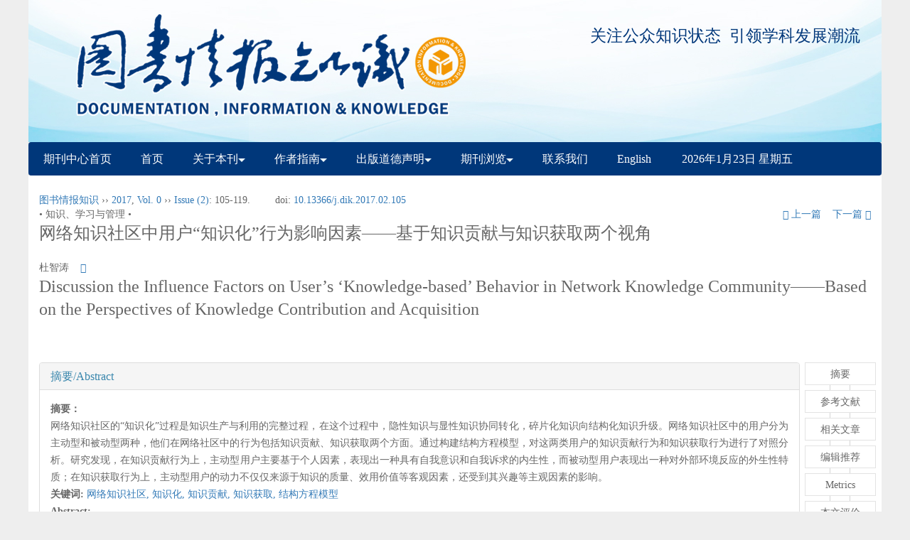

--- FILE ---
content_type: text/html;charset=UTF-8
request_url: http://dik.whu.edu.cn/jwk3/tsqbzs/CN/10.13366/j.dik.2017.02.105
body_size: 13917
content:
<!DOCTYPE html>
<html>
<head>
<meta name="keywords" content="网络知识社区,知识化,知识贡献,知识获取,结构方程模型," />
<meta name="HW.ad-path" content="https://dik.whu.edu.cn/jwk3/tsqbzs/CN/abstract/abstract4112.shtml" />
<meta name="HW.identifier" content="https://dik.whu.edu.cn/jwk3/tsqbzs/CN/abstract/abstract4112.shtml" />
<meta name="DC.Format" content="text/html" />
<meta name="DC.Language" content="cn" />
<meta name="DC.Title" content="网络知识社区中用户&ldquo;知识化&rdquo;行为影响因素&mdash;&mdash;基于知识贡献与知识获取两个视角" />
<meta name="DC.Identifier" content="10.13366/j.dik.2017.02.105" />
<meta name="DC.Contributor" content="杜智涛" />
<meta name="DC.Date" content="2017-03-10" />
<meta name="citation_journal_title" content="图书情报知识" />
<meta name="citation_journal_abbrev" content="图书情报知识" />
<meta name="citation_issn" content="1003-2797" />
<meta name="citation_authors" xml:lang="cn" content="杜智涛" />
<meta name="citation_title" xml:lang="cn" content="网络知识社区中用户&ldquo;知识化&rdquo;行为影响因素&mdash;&mdash;基于知识贡献与知识获取两个视角" />
<meta name="DC.Keywords" xml:lang="cn" content="网络知识社区,知识化,知识贡献,知识获取,结构方程模型,"/>
<meta name="citation_date" content="2017-03-10" />
<meta name="citation_volume" content="0" />
<meta name="citation_issue" content="2" />
<meta name="citation_firstpage" content="105" />
<meta name="citation_lastpage" content="119" />
<meta name="citation_id" content="0/2/105" />
<meta name="citation_doi" content="10.13366/j.dik.2017.02.105" />
<meta name="citation_authors" xml:lang="en" content="" />
<meta name="citation_title" xml:lang="en" content="Discussion the Influence Factors on User&rsquo;s &lsquo;Knowledge-based&rsquo; Behavior in Network Knowledge Community&mdash;&mdash;Based on the Perspectives of Knowledge Contribution and Acquisition" />
<meta name="DC.Keywords" xml:lang="en" content="Network knowledge community,Knowledge-driven,Knowledge contribution,Knowledge acquisition,SEM,"/>
<meta name="citation_abstract_html_url" content="https://dik.whu.edu.cn/jwk3/tsqbzs/CN/abstract/abstract4112.shtml" />
<meta name="citation_pdf_url" content="https://dik.whu.edu.cn/jwk3/tsqbzs/CN/article/downloadArticleFile.do?attachType=PDF&id=4112" />
<meta name="citation_public_url" content="https://dik.whu.edu.cn/jwk3/tsqbzs/CN/abstract/abstract4112.shtml" />
<meta name="robots" content="noarchive" />
 

    <meta charset="utf-8">
    <meta http-equiv="X-UA-Compatible" content="IE=edge">
    <meta name="viewport" content="width=device-width, initial-scale=1">
    <!-- 上述3个meta标签*必须*放在最前面，任何其他内容都*必须*跟随其后！ -->
    <title>网络知识社区中用户&ldquo;知识化&rdquo;行为影响因素&mdash;&mdash;基于知识贡献与知识获取两个视角</title>


<!--原摘要中的js -->
	<!--图片弹出窗口 必须放在jquery.min.js后-->
	<link rel="stylesheet" href="https://dik.whu.edu.cn/jwk3/tsqbzs/js/colorbox/colorbox.css">

	<script type="text/javascript">
	//等比缩放图片
function DrawImage(ImgD,FitWidth,FitHeight){
	var image=new Image();
	image.src=ImgD.src;
	if(image.width>0 && image.height>0){
		if(image.width/image.height>= FitWidth/FitHeight){
			if(image.width>FitWidth){
				ImgD.width=FitWidth;
				ImgD.height=(image.height*FitWidth)/image.width;
			}else{
				ImgD.width=image.width;
				ImgD.height=image.height;
			}
		} else{
			if(image.height>FitHeight){
				ImgD.height=FitHeight;
				ImgD.width=(image.width*FitHeight)/image.height;
			}else{
				ImgD.width=image.width;
				ImgD.height=image.height;
			}
		}enm
	}
}
	window.onload=function(){
		$(".figureClass").colorbox({rel:'figureClass', inline:true, width:"80%"});
		$(".inline").colorbox({rel:'inline',inline:true, width:"80%"});
		
	}
	</script>
	<!--图片弹出窗口结束-->
	
	<!--原摘要中js end -->
<script language="javascript" src="https://dik.whu.edu.cn/jwk3/tsqbzs/js/modelDialog1.js"></script>
<script language="javascript" src="https://dik.whu.edu.cn/jwk3/tsqbzs/js/layer2.1/layer.js"></script>
<script language="javascript" src="https://dik.whu.edu.cn/jwk3/tsqbzs/js/drag.js"></script>
<script language="javascript" src="https://dik.whu.edu.cn/jwk3/tsqbzs/js/store.js"></script>
<script language="javascript" src="https://dik.whu.edu.cn/jwk3/tsqbzs/js/download.js"></script>
<script type="text/javascript" src="https://cdnjs.cloudflare.com/ajax/libs/mathjax/2.7.1/MathJax.js?config=TeX-AMS-MML_HTMLorMML"></script>
<script type="text/x-mathjax-config">
	MathJax.Hub.Config({
		extensions: ["tex2jax.js"],
		jax: ["input/TeX", "output/HTML-CSS"], 
		tex2jax: {inlineMath: [ ['$','$'], ["\\(","\\)"] ],displayMath: [ ['$$','$$'], ["\\[","\\]"] ],processEscapes: true},
		"HTML-CSS": { availableFonts: ["TeX"] },
		TeX: {equationNumbers: {autoNumber: ["AMS"], useLabelIds: true}},
        "HTML-CSS": {linebreaks: {automatic: true}},
        SVG: {linebreaks: {automatic: true}}
		});
</script>





<script type="text/javascript">
jQuery(function() {
	jQuery.ajax({
		url: "https://dik.whu.edu.cn/jwk3/tsqbzs/CN/user/validateCollectArticle.do?articleId=4112",
		success: function(res) {
			collectCount();
			if (res == "true") {
				jQuery("#collectArticle").append("已收藏");
			}
			if (res == "false") {
				jQuery("#collectArticle").append("<a href='javascript:;' onclick=\"collectArticle('4112')\">收藏文章</a>");
			}
		}
	});
});

function collectCount() {
	jQuery.ajax({
		url: "https://dik.whu.edu.cn/jwk3/tsqbzs/CN/user/articleCollectionTimes.do?articleId=4112",
		success: function(res) {
			jQuery("#collectCount").html("");
			jQuery("#collectCount").append(res);
		}
	});
}

function collectArticle(id) {
	var url = window.location.href;
	jQuery.ajax({
		url: "https://dik.whu.edu.cn/jwk3/tsqbzs/CN/user/addCollectArticle.do",
		data: {
			"articleId": id,
			"url": url
		},
		type: "post",
		success: function(res) {
			if (res == "true") {
				document.getElementById("collectArticle").innerHTML = "已收藏";
				collectCount();
				alert("收藏成功！");
			} else if (res == "false") {
				alert("您已经收藏过该篇文章啦！");
				window.location.reload();
			} else if (res.length > 5) {
				window.location.href = "https://dik.whu.edu.cn/jwk3/tsqbzs/CN/user/userInfo_cn.jsp?url=" + res;
			} else {
				alert("收藏失败！");
				window.location.reload();
			}
		},
		error: function() {
			alert("收藏失败！");
		}
	});
}


//可视化开始
$(document).ready(function(){
    jQuery.getJSON("https://dik.whu.edu.cn/jwk3/tsqbzs/CN/lexeme/existsCnctstInArticle.do?articleID=4112", null, function(json){
        if(json.result){
            $("#knowledge_map_count").html(json.count);
            $("#knowledge_map_div").show();
        }
    });
});
function changeKnowledgeMapImg(flag){
    if(flag==1){
        document.getElementById("knowledge_map_img").src="../../images/knowledge_map1.png";
    }else{
        document.getElementById("knowledge_map_img").src="../../images/knowledge_map2.png";
    }
}
//可视化结束
<!--
//点赞开始
jQuery(function() {
    jQuery.ajax({
        url: 'https://dik.whu.edu.cn/jwk3/tsqbzs/CN/article/showArticleLikedNum.do',
        data: {
            articleId: 4112
        },
        type: 'post',
        dataType: 'json',
        success:function(data){  //成功的回调函数
            $("#articleLikedNum").text(data);
        },
        error:function (XMLHttpRequest, textStatus, errorThrown) {
            console.log("错误");
            // 状态码
            console.log(XMLHttpRequest.status);
            // 状态
            console.log(XMLHttpRequest.readyState);
            // 错误信息
            console.log(textStatus);
        }
    });
});

function addArticleLikedNum(id){
    jQuery.ajax({
        url: 'https://dik.whu.edu.cn/jwk3/tsqbzs/CN/article/addArticleLikedNum.do',
        data: {
            articleId: id
        },
        type: 'post',
        dataType: 'json',
        success:function(data){  //成功的回调函数
            if(data==-1){
                alert('今日已点赞！！');
            }else{
                $("#articleLikedNum").text(data);
            }
        },
        error:function (XMLHttpRequest, textStatus, errorThrown) {
            console.log("错误");
            // 状态码
            console.log(XMLHttpRequest.status);
            // 状态
            console.log(XMLHttpRequest.readyState);
            // 错误信息
            console.log(textStatus);
        }
    });
}
//点赞结束
 -->

function lsdy2(attachType,articleId,qiKanWangZhi,nian,issn){
	var pars = "attachType="+attachType+"&id="+articleId;
		if(attachType == "RICH_HTML"){
			jQuery.post(qiKanWangZhi+"/CN/article/downloadArticleFileFee.do?" + new Date(), pars, function(data){
				window.location.href = qiKanWangZhi+"/article/"+nian+"/"+issn+"/"+articleId;
			});			
		}else{
			window.location.href = qiKanWangZhi+"/CN/article/downloadArticleFile.do?attachType="+attachType+"&id="+articleId;	
		}	
					$('.layui-layer').hide();
	$('.layui-layer-shade').hide();
}
function submitLogin(login_id, remote_password){
	var login_id = document.getElementById(login_id).value;
	var remote_password = document.getElementById(remote_password).value;
	var pars = "login_id="+login_id+"&remote_password="+remote_password;
	jQuery.post("https://dik.whu.edu.cn/jwk3/tsqbzs/CN/user/login.do?" + new Date(), pars, function(data){
		window.subwin = new SubWindow("下载文件",data,null,null,null,null,'620px','310px',null,null,"#dddddd","true",null,null,"true",null);
		subwin.show();
	});
}

function close(){
		subwin.close();
	}
 
function showArticleFile(url,attachType,articleId){
	var viewAttach = url+"/CN/article/showArticleFile.do?attachType="+attachType+"&id="+articleId;
	window.open(viewAttach,"下载文件","toolbar=no,location=no,directories=no,status=no,menubar=no,scrollbars=no,resizeable=no,copyhistory=no,width=520,height=200,left=88,top=88");
}                      
function searchKeyword(url,id,keyword){
	var form = document.refForm;
	form.searchSQL.value="(("+keyword+"[Keyword]) AND "+id+"[Journal])";
	form.action = url+"/CN/article/advancedSearchResult.do";
	form.submit();
}		
function searchEnKeyword(url,id,keyword){
	var form = document.refForm;
	form.searchSQL.value="(("+keyword+"[Keyword]) AND "+id+"[Journal])";
	form.action = url+"/EN/article/advancedSearchResult.do";
	form.submit();
}		
	
function searchAuthor(url,id,author){
	var form = document.refForm;
	form.searchSQL.value="(("+author+"[Author]) AND "+id+"[Journal])";
	form.action = url+"/CN/article/searchArticleResult.do";
	form.submit();
}
	
function addtobookshelf(url,articleId){
	var addbookshelf = "";
	addbookshelf = url+"/CN/article/addBookShelf.do?id="+articleId;
	window.open(addbookshelf,"添加到书架","");
}	
	
function showTxtFile(url,articleId){
	var showtxtfile = "";
	showtxtfile = url+"/CN/article/showTxtFile.do?id="+articleId;
	window.open(showtxtfile,"引用管理器","");
}

function addComment(url,articleId){
	var addComment = "";
	addComment = url+"/CN/comment/addComment.do?id="+articleId;
	window.open(addComment,"文章反馈","toolbar=no,location=no,directories=no,status=no,menubar=no,scrollbars=no,resizeable=no,copyhistory=no,width=520,height=300,left=88,top=88");
}



function findPassword(email){
	var emailReg = /^([a-zA-Z0-9_-])+@([a-zA-Z0-9_-])+(.[a-zA-Z0-9_-])+/
	var email = document.getElementById(email).value;
	var matchemail = emailReg.test(email);
	var pars = "email="+email;
	if(email == '' || email == null){
		alert("Email不能为空！");
		return false;
	} else {
		if(matchemail){
			jQuery.post("https://dik.whu.edu.cn/jwk3/tsqbzs/CN/user/findPassword.do?" + new Date(), pars, function(data){
				subwin.close();
			});
		}else{
			alert("Email格式不正确");		
		}
	}
}
function chakan(shifoukaifang,id,url){
	var url2 = "https://dik.whu.edu.cn/jwk3/tsqbzs/fileup/1003-2797/SUPPL/"+url;
	window.location.href = "https://dik.whu.edu.cn/jwk3/tsqbzs/CN/suppl/validateVideo.do?url="+url2+"&id="+id+"&shifoukaifang="+shifoukaifang;
}

//编辑推荐 
$(document).ready(function(){
    $("#recommendedArticles-list").load("https://dik.whu.edu.cn/jwk3/tsqbzs/CN/article/recommendedArticles.do?id=4112",null,function(){
    	$("#recommendedArticlesCount").html($("#recommendedArticlesCount1").val());
    });
});

</script>

	
	<script src="https://dik.whu.edu.cn/jwk3/tsqbzs/images/1003-2797/js/bootstrap.min.js"></script>
	<script src="https://dik.whu.edu.cn/jwk3/tsqbzs/images/1003-2797/js/jquery.pin.js"></script>
	<script src="https://dik.whu.edu.cn/jwk3/tsqbzs/images/1003-2797/js/abstract.js"></script>
	<!--[if lt IE 9]>
	<script src="https://cdn.bootcss.com/html5shiv/3.7.3/html5shiv.min.js"></script>
	<script src="https://cdn.bootcss.com/respond.js/1.4.2/respond.min.js"></script>
	<![endif]-->
	
	<style>
		#bsBox{
			width:560px !important;
			height:420px !important;
		}
		.bFind-wrapper-top{
			height:25px !important;
		}
		#bsWXBox{
			height: 257px !important;
			width: 232px !important;
		}
	</style>
<link rel="stylesheet" href="https://dik.whu.edu.cn/jwk3/tsqbzs/images/1003-2797/font-awesome-4.7.0/css/font-awesome.css">
<link href="https://dik.whu.edu.cn/jwk3/tsqbzs/images/1003-2797/css/bootstrap.min.css" rel="stylesheet">
<link rel="stylesheet" href="https://dik.whu.edu.cn/jwk3/tsqbzs/images/1003-2797/css/css.css">
<script src="https://dik.whu.edu.cn/jwk3/tsqbzs/js/jquery/jquery.min.js"></script>
<script src="https://dik.whu.edu.cn/jwk3/tsqbzs/images/1003-2797/js/bootstrap.min.js"></script>

<!--兼容性问题-->
<!-- HTML5 shim and Respond.js for IE8 support of HTML5 elements and media queries -->
<!-- WARNING: Respond.js doesn't work if you view the page via file:// -->
<!--[if lt IE 9]>
<script src="https://cdn.bootcss.com/html5shiv/3.7.3/html5shiv.min.js"></script>
<script src="https://cdn.bootcss.com/respond.js/1.4.2/respond.min.js"></script>
<![endif]-->
</head>
<body id="goTop" >
<!--头部-->
<div class="header">
		<div class="banner">
			<div class="rssemail">
              <div class="kouhao">
					关注公众知识状态&nbsp;&nbsp;引领学科发展潮流
				</div>
				
				<iframe src="https://dik.whu.edu.cn/jwk3/tsqbzs/CN/article/quickSearch.do" class="js_right"  width="420" height="40"  scrolling=no frameborder=0 allowtransparency="true"></iframe>
			</div>

		</div>

		<div class="daohang">
			<div id="nav">
						  <ul id="navMenu">
   						    <li><a href='http://dik.whu.edu.cn/CN/volumn/home.shtml'>期刊中心首页</a></li>
							<li><a href='https://dik.whu.edu.cn/jwk3/tsqbzs'>首页</a></li>
							<li><a href='#' rel='dropmenu2'>关于本刊<img src="https://dik.whu.edu.cn/jwk3/tsqbzs/images/1003-2797/images/diandi.png"></a></li>
							<li><a href='#' rel='dropmenu3'>作者指南<img src="https://dik.whu.edu.cn/jwk3/tsqbzs/images/1003-2797/images/diandi.png"></a></li>
							<li><a href='#' rel='dropmenu4'>出版道德声明<img src="https://dik.whu.edu.cn/jwk3/tsqbzs/images/1003-2797/images/diandi.png"></a></li>
							<li><a href='#' rel='dropmenu1'>期刊浏览<img src="https://dik.whu.edu.cn/jwk3/tsqbzs/images/1003-2797/images/diandi.png"></a></li>						
							<li><a href='https://dik.whu.edu.cn/jwk3/tsqbzs/CN/column/column194.shtml'>联系我们</a></li>
							<li><a href='https://dik.whu.edu.cn/jwk3/tsqbzs/EN/1003-2797/home.shtml'>English</a></li>
							<li style="width:200px;line-height: 45px;text-align: center;">
								<script type="text/javascript">
									today=new Date();
								function initArray(){
								this.length=initArray.arguments.length
								for(var i=0;i<this.length;i++)
								this[i+1]=initArray.arguments[i]  }
								var d=new initArray(
								" 星期日",
								" 星期一",
								" 星期二",
								" 星期三",
								" 星期四",
								" 星期五",
								" 星期六");
								document.write(
								"<font color=ffffff> ",
								today.getFullYear(),"年",
								today.getMonth()+1,"月",
								today.getDate(),"日",
								d[today.getDay()+1],
								"</font>" );
							   </script>
                        	</li>
						</ul>
			 </div>

			  <script type='text/javascript' src='https://dik.whu.edu.cn/jwk3/tsqbzs/images/1003-2797/js/dropdown.js'></script>
				
				<ul id="dropmenu1" class="dropMenu">
				        <li><a  href="https://dik.whu.edu.cn/jwk3/tsqbzs/CN/1003-2797/current.shtml">当期目录</a></li>
                        <li><a  href="https://dik.whu.edu.cn/jwk3/tsqbzs/CN/article/showOldVolumn.do">过刊浏览</a></li>
               </ul>
			   <ul id="dropmenu2" class="dropMenu">
				        <li><a  href="https://dik.whu.edu.cn/jwk3/tsqbzs/CN/column/column190.shtml">期刊简介</a></li>
                        <li><a  href="https://dik.whu.edu.cn/jwk3/tsqbzs/CN/column/column191.shtml">编委会</a></li>
                        <li><a  href="https://dik.whu.edu.cn/jwk3/tsqbzs/CN/column/column193.shtml">期刊订阅</a></li>
               </ul>
			   <ul id="dropmenu3" class="dropMenu">
				        <li><a  href="https://dik.whu.edu.cn/jwk3/tsqbzs/CN/column/column299.shtml">投审稿流程</a></li>
                        <li><a  href="https://dik.whu.edu.cn/jwk3/tsqbzs/CN/column/column300.shtml">格式规范</a></li>
                        <li><a  href="https://dik.whu.edu.cn/jwk3/tsqbzs/CN/column/column301.shtml">版权声明</a></li>
               </ul>
			   <ul id="dropmenu4" class="dropMenu">
				        <li><a  href="https://dik.whu.edu.cn/jwk3/tsqbzs/CN/column/column302.shtml">出版道德规范</a></li>
                        <!--<li><a  href="https://dik.whu.edu.cn/jwk3/tsqbzs/CN/column/column303.shtml">学术规范</a></li>-->
                        <li><a  href="https://dik.whu.edu.cn/jwk3/tsqbzs/CN/column/column304.shtml">期刊相关政策</a></li>
               </ul>
			  <script type="text/javascript">cssdropdown.startchrome("navMenu")</script>
		</div>
</div>
<!--头部 end-->


<script src='http://tongji.journalreport.cn/mstatistics.service.js' ></script><script>recordAdd('aedd637eb59a499ab4489f63e582f4d7')</script>
<div class="container whitebg">
<div class="abs-con">
  <div class="row">
  <div class="col-md-12">
       <p style="margin-top:10px;">
            <span><a href="https://dik.whu.edu.cn/jwk3/tsqbzs">图书情报知识</a> ›› <a href="https://dik.whu.edu.cn/jwk3/tsqbzs/CN/article/showTenYearVolumnDetail.do?nian=2017">2017</a>, <a href="https://dik.whu.edu.cn/jwk3/tsqbzs/CN/article/showTenYearVolumnDetail.do?nian=2017">Vol. 0</a>  ›› <a href="https://dik.whu.edu.cn/jwk3/tsqbzs/CN/volumn/volumn_149.shtml">Issue (2)</a>: 105-119.</span><span class="doi-doi">doi: <a href="https://doi.org/10.13366/j.dik.2017.02.105" target="_blank">10.13366/j.dik.2017.02.105</a></span>        </p>
	<p>
			</p>
    <p class="clearfix">
      <span class="pull-left">• 知识、学习与管理 •</span>
      <span class="pull-right"><a href="https://dik.whu.edu.cn/jwk3/tsqbzs/CN/abstract/abstract4106.shtml"><i class="glyphicon glyphicon-chevron-left"></i> 上一篇</a> &nbsp;&nbsp;&nbsp;<a href="https://dik.whu.edu.cn/jwk3/tsqbzs/CN/abstract/abstract4113.shtml">下一篇 <i class="glyphicon glyphicon-chevron-right"></i></a></span>
    </p>
    <!--中文-->
    
            <h3 class="abs-tit">
         网络知识社区中用户&ldquo;知识化&rdquo;行为影响因素&mdash;&mdash;基于知识贡献与知识获取两个视角    
       </h3>
         <p data-toggle="collapse" data-target="#divPanel">
        <span>
               		杜智涛
                &nbsp;&nbsp;
        <span data-placement="right"  type="button">
        <i class="glyphicon glyphicon-menu-down" style="cursor:pointer;"></i>
        </span>
        </span>
    </p>
    <div id="divPanel" class="collapse bs-callout">
        <address class="address">
            <ol class="list-unstyled">
            	            </ol>
            
        </address>
        <ul class="list-unstyled code-style" style="overflow: hidden;">
            <li>
				<span>
									</span>
				<span>
									</span>
				<span>
									</span>
				<span>
											<code>出版日期:</code>2017-03-10
									</span>
				<span>
											<code>发布日期:</code>2017-03-10
									</span>
			</li>
            <li>			</li>
            <li>			</li>
            <li>            
            			</li>
           
        </ul>
    </div>
    <!--中文end-->
    <!------------------------------------英文---------------------------------------------------------------------->
        <h3 class="abs-tit">        
	       Discussion the Influence Factors on User&rsquo;s &lsquo;Knowledge-based&rsquo; Behavior in Network Knowledge Community&mdash;&mdash;Based on the Perspectives of Knowledge Contribution and Acquisition	   
    </h3>
        <p data-toggle="collapse" data-target="#divPanelEn">
        <span>
                
        </span>
    </p>    
    
    <div id="divPanelEn" class="collapse bs-callout">
        <address class="address">
             <ol class="list-unstyled">
            	            </ol>
        </address>
         <ul class="list-unstyled code-style" style="overflow: hidden;">
            <li>
				<span>
									</span>
				<span>
									</span>
				<span>
									</span>
				<span>
											<code>Online:</code>2017-03-10
									</span>
				<span>
											<code>Published:</code>2017-03-10
									</span>
			</li>
            <li>			</li>
            <li>			</li>
            <li>            
            			</li>           
        </ul>
    </div>
    
    <!--英文end-->
    <!-------------------------6大块组----------------------------------------------->
    <div class="group clearfix">
        <div class="row diyihangdg">
                                             <!--
            <div class="col-xs-6 col-sm-4 col-md-2 col-lg-2 margin-bottom-10">
                <span class="change-section">
                    <a href="javascript:void(0);" class="black-bg btn-menu" id="likedNum" onclick="addArticleLikedNum(4112)">
                        <i class="fa fa-thumbs-up"></i>
                        <h2>赞</h2>
                        <span id="articleLikedNum" class="badge"></span>
                    </a>
                </span>
            </div>
             -->
                                    <div class="col-xs-6 col-sm-4 col-md-2 col-lg-2 margin-bottom-10" id="knowledge_map_div" style="display:none;">
                            <span class="change-section" onmouseover="changeKnowledgeMapImg(2)" onmouseout="changeKnowledgeMapImg(1)">
                                <a href="../lexeme/showArticleByLexeme.do?articleID=4112" class="black-bg btn-menu">
                                    <i class="fa text-muted"><img src="../../images/knowledge_map1.png" height="40" style="margin:0px;" width="36" id="knowledge_map_img"></i>
                                    <h2>可视化</h2>
                                    <span class="badge" id="knowledge_map_count">0</span>
                                </a>
                            </span>
            </div>
			
        </div>
        
        <!--<div class="jumbotron" id="showPdf2">
            <ul class="list-unstyled">
                <li><a href="">1. 探讨2016版国际胰瘘研究小组定义和分级系统对胰腺术后患者胰瘘分级的影响.PDF<span>(500KB)</span></a></li>
            </ul>
        </div>-->
        
    </div>
    <!--6大块组------------------->
    </div>
    </div>
    </div>
    <div class="row" id="pin">
        <div class="col-lg-11 col-md-10 col-sm-12 col-sm-12">
            <!--折叠面板begin-->
            <div class="panel-group" id="accordion" role="tablist" aria-multiselectable="true">
                <div class="panel panel-default">
                    <div class="panel-heading" role="tab" id="zhaiyao" onClick="xianshi(this)" style="cursor: pointer;">
                        <h4 class="panel-title">
                            <a id="abstract">
                               	 摘要/Abstract
                            </a>
                        </h4>
                    </div>
                    <div id="collapseOne" class="panel-collapse collapse" role="tabpanel" aria-labelledby="headingOne" name="#abstract" style="display:block;">
                        <div class="panel-body line-height text-justify">
                                                        <p><strong>摘要： </strong><p>网络知识社区的&ldquo;知识化&rdquo;过程是知识生产与利用的完整过程，在这个过程中，隐性知识与显性知识协同转化，碎片化知识向结构化知识升级。网络知识社区中的用户分为主动型和被动型两种，他们在网络社区中的行为包括知识贡献、知识获取两个方面。通过构建结构方程模型，对这两类用户的知识贡献行为和知识获取行为进行了对照分析。研究发现，在知识贡献行为上，主动型用户主要基于个人因素，表现出一种具有自我意识和自我诉求的内生性，而被动型用户表现出一种对外部环境反应的外生性特质；在知识获取行为上，主动型用户的动力不仅仅来源于知识的质量、效用价值等客观因素，还受到其兴趣等主观因素的影响。</p></p>
                                                        <form name="refForm" action="showCorrelativeArticle.do" method=post target=_blank>
							<input type="hidden" name="searchSQL" value="" />
                            <input type=hidden name="keyword" value="" id="keyword">
							<input type=hidden name="author" value="" id="author">
                            
                                                        <p><strong>关键词: </strong>
                               																				                                       <a href="#" onClick="searchKeyword('https://dik.whu.edu.cn/jwk3/tsqbzs','3','网络知识社区')">网络知识社区, </a>
	                                                                        											                                       <a href="#" onClick="searchKeyword('https://dik.whu.edu.cn/jwk3/tsqbzs','3','知识化')">知识化, </a>
	                                                                        											                                       <a href="#" onClick="searchKeyword('https://dik.whu.edu.cn/jwk3/tsqbzs','3','知识贡献')">知识贡献, </a>
	                                                                        											                                       <a href="#" onClick="searchKeyword('https://dik.whu.edu.cn/jwk3/tsqbzs','3','知识获取')">知识获取, </a>
	                                                                        											                                       <a href="#" onClick="searchKeyword('https://dik.whu.edu.cn/jwk3/tsqbzs','3','结构方程模型')">结构方程模型</a> 
	                                                                                                    </p>
                                                                                    <p><strong>Abstract: </strong><p>The &lsquo;Knowledgebased&rsquo; process means the complete process of knowledge production and utilization in network knowledge community. And this process includes the cooperative transformation between implicit and explicit knowledge, and the upgrading from the fragmented knowledge to structural ones. As the users can be divided into active mode and passive one, whose behaviors are knowledge contribution and acquisition, this research carried on contrast analysis to the behaviors of knowledge contribution and acquisition. Therefore, this research found two main results from the behaviors of knowledge contribution and acquisition. From the former, the active users show self-awareness and self-demanded endogenousness, while the passive users show exogenous traits to the external environment. From the latter, the &lsquo;knowledge-driven&rsquo; motivation of active users resulted from not only the objective factors, such as the quality and the effectiveness value of knowledge, but also the subjective factors, such as interests as well.</p></p>
                                                        	                            <p><strong>Keywords: </strong>
	                            																				                                       <a href="#" onClick="searchEnKeyword('https://dik.whu.edu.cn/jwk3/tsqbzs','3','Network knowledge community')">Network knowledge community, </a>
	                                    	                            											                                       <a href="#" onClick="searchEnKeyword('https://dik.whu.edu.cn/jwk3/tsqbzs','3','Knowledge-driven')">Knowledge-driven, </a>
	                                    	                            											                                       <a href="#" onClick="searchEnKeyword('https://dik.whu.edu.cn/jwk3/tsqbzs','3','Knowledge contribution')">Knowledge contribution, </a>
	                                    	                            											                                       <a href="#" onClick="searchEnKeyword('https://dik.whu.edu.cn/jwk3/tsqbzs','3','Knowledge acquisition')">Knowledge acquisition, </a>
	                                    	                            											                                       <a href="#" onClick="searchEnKeyword('https://dik.whu.edu.cn/jwk3/tsqbzs','3','SEM')">SEM</a> 
	                                    	                                                            </p>
                                                         </form>
                            <!--分类号-->
                                                        <!--分类号end-->
                            <div class="row hidden-xs hidden-sm">
                                <div class="col-xs-12 col-sm-2 col-md-2 col-lg-2 margin-bottom-10 text-center">
                                    <div class="text-primary btn-menu">
                                        <h4>引用本文</h4>

                                    </div>
                                </div>
                                <div class="col-xs-12 col-sm-10 col-md-10 col-lg-10 margin-bottom-10">
                                    <div class="primary-border">
                                        															<p>杜智涛. 网络知识社区中用户&ldquo;知识化&rdquo;行为影响因素&mdash;&mdash;基于知识贡献与知识获取两个视角[J]. 图书情报知识, 2017, 0(2): 105-119.	</p>
																																									     												                                                                                                        	                                    </div>

                                </div>
                            </div>
                            <div class="row hidden-xs hidden-sm">
                                <div class="col-xs-12 col-sm-2 col-md-2 col-lg-2 margin-bottom-10 text-center">

                                    <div class="btn-menu bs-callout-warning">
                                        <h4>使用本文</h4>
                                    </div>

                                </div>
                                <div class="col-xs-12 col-sm-10 col-md-10 col-lg-10 margin-bottom-10">

                                    <div class="primary-border">
                                        <p>
                                            <b>
                                                <form name=mail action="https://dik.whu.edu.cn/jwk3/tsqbzs/CN/article/sendMail.jsp" method=post target=_blank> 
												<div class="bshare-custom pull-left"><div class="bsPromo bsPromo2"></div><a title="分享到微信" class="bshare-weixin" href="javascript:void(0);"></a><a title="分享到新浪微博" class="bshare-sinaminiblog" href="javascript:void(0);"></a><a title="分享到QQ空间" class="bshare-qzone"></a><a title="分享到腾讯微博" class="bshare-qqmb"></a><a title="更多平台" class="bshare-more bshare-more-icon more-style-addthis"></a><span class="BSHARE_COUNT bshare-share-count" style="float: none;">0</span></div><script type="text/javascript" charset="utf-8" src="https://static.bshare.cn/b/buttonLite.js#style=-1&amp;uuid=&amp;pophcol=2&amp;lang=zh"></script><script type="text/javascript" charset="utf-8" src="https://static.bshare.cn/b/bshareC0.js"></script>
                                                 &nbsp;&nbsp;&nbsp;&nbsp;/&nbsp;&nbsp;
                                                <a href="#" id="collectArticle" class="shouc"></a> <span id="collectCount"></span> /&nbsp;&nbsp;                                              
													<a onclick="mail.submit()" href="javascript:void(null)" class="tuij">推荐</a>
													<input type="hidden" value='我在《图书情报知识》上发现了关于“网络知识社区中用户&ldquo;知识化&rdquo;行为影响因素&mdash;&mdash;基于知识贡献与知识获取两个视角”的文章，特向您推荐。请打开下面的网址：https://dik.whu.edu.cn/jwk3/tsqbzs/CN/abstract/abstract4112.shtml' name="neirong">
													<input type="hidden" name="thishref" value="https://dik.whu.edu.cn/jwk3/tsqbzs/CN/abstract/abstract4112.shtml">
													<input type="hidden" name="jname" value="图书情报知识">
													<input type="hidden" name="title" value='网络知识社区中用户&ldquo;知识化&rdquo;行为影响因素&mdash;&mdash;基于知识贡献与知识获取两个视角'>
												<form>
                                            </b>
                                        </p>
                                        <p><b>导出引用管理器</b> <span class="daochu"><a href="https://dik.whu.edu.cn/jwk3/tsqbzs/CN/article/getTxtFile.do?fileType=EndNote&id=4112" id="ris_export">EndNote</a>|<a href="https://dik.whu.edu.cn/jwk3/tsqbzs/CN/article/getTxtFile.do?fileType=Ris&id=4112">Reference Manager</a>|<a href="https://dik.whu.edu.cn/jwk3/tsqbzs/CN/article/getTxtFile.do?fileType=ProCite&id=4112">ProCite</a>|<a id="bibtex_export" href="https://dik.whu.edu.cn/jwk3/tsqbzs/CN/article/getTxtFile.do?fileType=BibTeX&id=4112">BibTeX</a>|<a href="https://dik.whu.edu.cn/jwk3/tsqbzs/CN/article/getTxtFile.do?fileType=RefWorks&id=4112">RefWorks</a></span>
										</p>
										<p><strong>链接本文:</strong>
										<a href="https://dik.whu.edu.cn/jwk3/tsqbzs/CN/10.13366/j.dik.2017.02.105" class="txt_zhaiyao1">https://dik.whu.edu.cn/jwk3/tsqbzs/CN/10.13366/j.dik.2017.02.105</a>
										</p>
										<p>
										<strong>&nbsp;</strong>&nbsp;&nbsp;&nbsp;&nbsp;&nbsp;&nbsp;&nbsp;&nbsp;&nbsp; &nbsp;&nbsp;&nbsp;
											<a href="https://dik.whu.edu.cn/jwk3/tsqbzs/CN/Y2017/V0/I2/105" class="txt_zhaiyao1">
										https://dik.whu.edu.cn/jwk3/tsqbzs/CN/Y2017/V0/I2/105</a>										</p>
                                    </div>
                                </div>
                            </div>
                        </div>
                    </div>
                </div>
                
                                                <div class="panel panel-default" >
                    <div class="panel-heading" role="tab" id="cankaowenxian" onClick="xianshi(this)">
						<a name="reference"></a>
                        <h4 class="panel-title">
                            <a id="reference" class="collapsed"  href="javascript:;">
                                参考文献                             </a>
                        </h4>
                    </div>
                    <div id="collapseThree" class="panel-collapse collapse" role="tabpanel" aria-labelledby="headingThree" style="display: none;">
                        <div class="panel-body">
                            <!---->
                            <table width="98%" border="0" align="center" cellpadding="0" cellspacing="8">
																  <tr>
									<td class="J_author"> </td>
								  </tr>
															</table>
                            <!--end--> 
                        </div>
                      </div>         
                </div>
                <div class="panel panel-default">
                    <div class="panel-heading" role="tab" id="xiangguanwenzhang" onClick="xianshi(this)">
                        <h4 class="panel-title">
                            <a id="relatedArticles" class="collapsed"  href="javascript:;">
                                相关文章 <span class="badge badge-info">6</span>
                            </a>
                        </h4>
                    </div>
                    <div id="collapseFour" class="panel-collapse collapse" role="tabpanel" aria-labelledby="headingFour" style="display: none;">
                        <div class="panel-body">
                        
                        
                           <table width="100%" border="0" height='25'>
																																																																																																										<tr>
																					<td width="30" valign='top' style="line-height:30px;">[1]</td>
																					<td class="J_zhaiyao" style="line-height:30px;" valign='top'>文静，何琳，韩正彪. <a href="https://dik.whu.edu.cn/jwk3/tsqbzs/CN/10.13366/j.dik.2019.01.011" target="_blank" class="txt_zhaiyao">科研人员科学数据重用意愿的影响因素研究</a>[J]. 图书情报知识, 2019, 0(1): 11-20.</td>
																				</tr>
																																																																																																																																																																																																																										<tr>
																					<td width="30" valign='top' style="line-height:30px;">[2]</td>
																					<td class="J_zhaiyao" style="line-height:30px;" valign='top'>张泸月，许统，熊芳. <a href="https://dik.whu.edu.cn/jwk3/tsqbzs/CN/10.13366/j.dik.2017.03.029" target="_blank" class="txt_zhaiyao">用户多维度阅读交互对阅读满意度的影响效应研究</a>[J]. 图书情报知识, 2017, 0(3): 29-37.</td>
																				</tr>
																																																																																																																																																																																																																										<tr>
																					<td width="30" valign='top' style="line-height:30px;">[3]</td>
																					<td class="J_zhaiyao" style="line-height:30px;" valign='top'>陈晓宇，邓胜利，孙雅梦. <a href="https://dik.whu.edu.cn/jwk3/tsqbzs/CN/10.13366/j.dik.2015.04.071" target="_blank" class="txt_zhaiyao">网络问答社区用户信息行为研究进展及展望</a>[J]. 图书情报知识, 2015, 0(4): 71-81.</td>
																				</tr>
																																																																																																																																																																																																																										<tr>
																					<td width="30" valign='top' style="line-height:30px;">[4]</td>
																					<td class="J_zhaiyao" style="line-height:30px;" valign='top'>胡吉明，张蔓蒂. <a href="https://dik.whu.edu.cn/jwk3/tsqbzs/CN/10.13366/j.dik.2014.03.117" target="_blank" class="txt_zhaiyao">基于知识社区的高校数字图书馆服务拓展</a>[J]. 图书情报知识, 2014, 0(3): 117-123.</td>
																				</tr>
																																																																																																																																																																																																																										<tr>
																					<td width="30" valign='top' style="line-height:30px;">[5]</td>
																					<td class="J_zhaiyao" style="line-height:30px;" valign='top'>陈则谦. <a href="https://dik.whu.edu.cn/jwk3/tsqbzs/CN/Y2013/V0/I4/76" target="_blank" class="txt_zhaiyao">内容开放式知识传播平台中知识贡献行为的动力要素分析</a>[J]. 图书情报知识, 2013, 0(4): 76-84.</td>
																				</tr>
																																																																																																																																																																																																																										<tr>
																					<td width="30" valign='top' style="line-height:30px;">[6]</td>
																					<td class="J_zhaiyao" style="line-height:30px;" valign='top'>彭柯;朱庆华;王雪芬. <a href="https://dik.whu.edu.cn/jwk3/tsqbzs/CN/Y2013/V0/I2/81" target="_blank" class="txt_zhaiyao">微博用户共享行为影响因素研究</a>[J]. 图书情报知识, 2013, 0(2): 81-87.</td>
																				</tr>
																																																																																																																																																																							</table>
							
							
                        </div>
                    </div>

                </div>
                
                <div class="panel panel-default">
                    <div class="panel-heading" role="tab" id="tuijianwenzhang" onClick="xianshi(this)">
                        <h4 class="panel-title">
                            <a id="recommendedArticles" class="collapsed"  href="javascript:;">
                                编辑推荐 <span class="badge badge-info" id="recommendedArticlesCount"></span>
                            </a>
                        </h4>
                    </div>
                    <div id="collapseFour" class="panel-collapse collapse" role="tabpanel" aria-labelledby="headingFour" style="display: none;">
                        <div class="panel-body" id="recommendedArticles-list">
                        </div>
                    </div>

                </div>
                
                <div class="panel panel-default" >
                    <div class="panel-heading" role="tab" id="Metrics" onClick="xianshi(this)">
                        <h4 class="panel-title">
                            <a class="collapsed"  href="javascript:;" >
                                Metrics 
                            </a>
                        </h4>
                    </div>
                    <div id="collapseFive" class="panel-collapse collapse" role="tabpanel" aria-labelledby="headingFive" style="display: none;">
                        <div class="panel-body">
                           <table width="98%" border="0" cellspacing="0" cellpadding="0">
											    	<tr>
											        	<td width="24" height="32"></td>
											        	<td colspan="2" bgcolor="#E0EEF7"><span class="STYLE1">阅读次数</span></td>
											        </tr>
													<tr>
											        	<td width="24" height="5"></td>
											        	<td colspan="2" bgcolor="#FFFFFF"></td>
											        </tr>
											      	<tr>
												        <td height="153"></td>
												        <td width="110" valign="top" bgcolor="#EFEFEF" style="line-height:150%">
												        	<strong>全文</strong><br />
												          	<span class="STYLE2"><div id="FullText"></div></span>
												        </td>
											        	<td valign="top">
												        	<table width="63%" border="0" cellspacing="0" cellpadding="0">
													          	<tr>
														            <td><div id="HtmlPdfVersion"></div></td>
													            </tr>
												        	</table>
												        	<br />
												        	<table width="63%" border="0" cellspacing="0" cellpadding="0">
												        		<tr>
														            <td colspan="3"><div id="FromHtmlPdf"></div></td>
													            </tr>
												        	</table>
												          	<br />
												          	<div id="DownloadDistribution"></div>
												          	<div id="DownloadCountryDistribution"></div>
														</td>
													</tr>
													<tr>
												        <td></td>
												        <td colspan="2" height=5></td>
													</tr>
													<tr>
												        <td height="158"></td>
												        <td valign="top" bgcolor="#efefef" style="line-height:150%">
												        	<strong>摘要</strong><br>
												          	<span class="STYLE2"><div id="AbstractCount"></div></span>
														</td>
												        <td valign="top">
															<table width="40%" height="52" border="0" cellpadding="0" cellspacing="0">
													          	<tr>
													            	<td><div id="AbstractVersion"></div></td>
													            </tr>
													            <tr>
													            	<td><div id="FromAbstract"></div></td>
													            </tr>
												        	</table>
															<br />
															<div id="AbstractDistribution"></div>
															<div id="AbstractCountryDistribution"></div>
												        </td>
													</tr>
													<tr>
												        <td></td>
												        <td colspan="2" height=5></td>
													</tr>
													<!--
													<tr>
												        <td height="30"></td>
												        <td bgcolor="#E0EEF7"><p><strong>Cited</strong></p></td>
												        <td>
												        	<div id="citations"></div>
												        </td>
													</tr>
													<tr>
												        <td height="8"></td>
												        <td height="8"></td>
												        <td height="8"></td>
													</tr>
													<tr>
													    <td height="31">&nbsp;</td>
													    <td bgcolor="#E0EEF7"><strong>Shared</strong></td>
													    <td><strong>&nbsp;&nbsp;<a class="shareCount"></a></strong></td>
												  	</tr>
												  	-->
												  	<tr>
													    <td height="5"></td>
													    <td></td>
													    <td></td>
											  		</tr>
											</table>
											
                        </div>
                    </div>
                </div>
				<div class="panel panel-default" >
                    <div class="panel-heading" role="tab" id="benwenpingjia" onClick="xianshi(this)">
                        <h4 class="panel-title">
                            <a id="pingjia" class="collapsed"  href="javascript:;" >
                                本文评价 
                            </a>
                        </h4>
                    </div>
					<div id="collapseSix" class="panel-collapse collapse" role="tabpanel" aria-labelledby="headingSix" style="display: none;">
                        <div class="panel-body">
							<div id="ArticleEstimate">
								<div id="Estimate"></div>
								<div id="Comment"></div>
							</div>
                        </div>
                    </div>
                </div>
				<!-- <div class="panel panel-default" >
                    <div class="panel-heading" role="tab" id="tuijianyuedu" onClick="xianshi(this)">
                        <h4 class="panel-title">
                            <a id="relatedArticles" class="collapsed"  href="javascript:;" >
                                推荐阅读 <span class="badge badge-info">0</span>
                            </a>
                        </h4>
                    </div>
                    <div id="collapseSeven" class="panel-collapse collapse" role="tabpanel" aria-labelledby="headingSeven" style="display: none;">
                        <div class="panel-body">
							<table width="98%" border="0" align="center" cellpadding="0" cellspacing="8" valign='top' height='auto'>
								<tr>
									<td valign='top'>
										<table width="100%" border="0" height='25'>
																																													<tr>
													<td colspan='2' align='center'><strong>No Suggested Reading articles found!</strong></td>
												</tr>
																					</table>
									</td>
								</tr>
							</table>
                        </div>
                    </div>

                </div> -->
            </div>
			
            <!--折叠面板end-->
        </div>
        <div class="col-lg-1 col-md-2 hidden-print hidden-xs hidden-sm" style="margin-left: -23px;">
            <!--右快速导航-->
            <div id="plane" class="pinned">
                <ul class="plane-bd list-unstyled">
                    <li style="width:100px;">
                        <a href="javascript:;"  onclick="zhaiyao('#zhaiyao');">
							<span>摘要</span>
                            <i class="glyphicon glyphicon-text-color"></i>
                        </a>
                    </li>
				                    <li style="width:100px;">
                        <a href="javascript:;"  onclick="zhaiyao('#cankaowenxian');">
                            <span>参考文献</span>
                            <i class="glyphicon glyphicon-equalizer"></i>
                        </a>
                    </li>
                    <li style="width:100px;">
                        <a href="javascript:;"  onclick="zhaiyao('#xiangguanwenzhang');">
                            <span>相关文章</span>
                            <i class="glyphicon glyphicon-list-alt"></i>
                        </a>
                    </li>
                    <li style="width:100px;">
                        <a href="javascript:;"  onclick="zhaiyao('#tuijianwenzhang');">
                            <span>编辑推荐</span>
                            <i class="glyphicon glyphicon-list-alt"></i>
                        </a>
                    </li>
                    <li style="width:100px;">
                        <a href="javascript:;"  onclick="zhaiyao('#Metrics');">
                            <span>Metrics</span>
                            <i class="glyphicon glyphicon-stats"></i>
                        </a>
                    </li>
					<li style="width:100px;">
                        <a href="javascript:;" onclick="zhaiyao('#benwenpingjia');">
                            <span>本文评价</span>
                            <i class="glyphicon glyphicon-stats"></i>
                        </a>
                    </li>
					<!-- <li style="width:100px;">
                        <a href="javascript:;" onclick="zhaiyao('#tuijianyuedu');">
                            <span>推荐阅读</span>
                            <i class="glyphicon glyphicon-list-alt"></i>
                        </a>
                    </li> -->
                </ul>
                <div class="plane-ft">
                    <a href="#goTop" target="_self"  title="回顶部" style="color:#ff6600;width:100px;" class="text-center">回顶部</a>
                </div>
            </div>
            <!--右快速导航-->
         </div> 
    </div>
</div>
<!--底部-->
<div class="footer">
	<div class="banquan">
		地址：武汉市武昌珞珈山 武汉大学信息管理学院 邮编：430072 电话：027-68754437 E-mail：tqy12@whu.edu.cn<br>
		版权所有 © <a href="http://dik.whu.edu.cn/jwk3/tsqbzs/ht-login.jsp" target="_blank"><font color="FFFFFF">《图书情报知识》编辑部</a>&nbsp;&nbsp;&nbsp;&nbsp;
		<a href="http://www.beian.miit.gov.cn/" target="_blank" style="color:#fff;">鄂ICP备05003330号-1</a><br>
		本系统由北京玛格泰克科技发展有限公司设计开发 技术支持：support@magtech.com.cn
	</div>
	<div class="wechat">
		<img src="https://dik.whu.edu.cn/jwk3/tsqbzs/images/1003-2797/images/wechat.jpg" alt="">
	</div>
	</div>
<!--底部end-->
<iframe src="https://dik.whu.edu.cn/jwk3/tsqbzs/EN/article/updateBrowseNum.jsp?articleid=4112" height=0 scrolling=no border=0 frameborder=0 allowtransparency="true"></iframe>

</body>
</html>

<script type="text/javascript">
	var hash = window.location.hash;
	loadMetricsTabc();
	loadArticleEstimate();
	$(function() {
    	$('#container').tabs(1);
    });
    $("#MetricsTabC").click(function(){
		loadMetricsTabc();
	});
	 $("#ArticleEstimateTab").click(function(){
		loadArticleEstimate();
	});
	function loadArticleEstimate(){
		$("#Estimate").empty();
		$("#Estimate").append("<iframe src=\"https://dik.whu.edu.cn/jwk3/tsqbzs/include/showEstimate.do?articleId=4112\" width=\"1000\" height=\"85\"  scrolling=no frameborder=0 allowtransparency=\"true\" style=\"padding: 20\"></iframe>");
		$("#Comment").empty();
		$("#Comment").append("<iframe src=\"https://dik.whu.edu.cn/jwk3/tsqbzs/CN/comment/showCommentList.do?type=article&typeId=4112\" width=\"1000\" style=\"min-height:700px; width:100%;\"   scrolling=no frameborder=0 allowtransparency=\"true\" style=\"padding: 20\" id=\"ifr-comment\"></iframe>");
	}
	$(function(){
		$('.tabs-nav').children('li').eq(0).addClass('tabs-selected');
		$('.tabs-nav').children('li').last().removeClass('tabs-selected');
		$('#AbstractTab').removeClass('tabs-hide');
		$('#MetricsTab').addClass('tabs-hide');
	})
	function loadMetricsTabc(){
		$("#FullText").load("https://dik.whu.edu.cn/jwk3/tsqbzs/CN/matrix/matrix.do?articleId=4112&type=FullText");
		$("#HtmlPdfVersion").load("https://dik.whu.edu.cn/jwk3/tsqbzs/CN/matrix/matrix.do?articleId=4112&type=HtmlPdfVersion");
		$("#FromHtmlPdf").load("https://dik.whu.edu.cn/jwk3/tsqbzs/CN/matrix/matrix.do?articleId=4112&type=FromHtmlPdf");
		$("#AbstractVersion").load("https://dik.whu.edu.cn/jwk3/tsqbzs/CN/matrix/matrix.do?articleId=4112&type=AbstractVersion");
		$("#AbstractCount").load("https://dik.whu.edu.cn/jwk3/tsqbzs/CN/matrix/matrix.do?articleId=4112&type=AbstractCount");
		$("#FromAbstract").load("https://dik.whu.edu.cn/jwk3/tsqbzs/CN/matrix/matrix.do?articleId=4112&type=FromAbstract");
		//$("#citations").load("https://dik.whu.edu.cn/jwk3/tsqbzs/CN/matrix/matrix.do?articleId=4112&type=citations");
		$("#DownloadDistribution").empty();
		$("#DownloadDistribution").append("<iframe src=\"https://dik.whu.edu.cn/jwk3/tsqbzs/CN/matrix/matrix.do?articleId=4112&type=DownloadDistribution\" width=\"600\" height=\"300\"  scrolling=no frameborder=0 allowtransparency=\"true\" style=\"padding: 20\"></iframe>");
		$("#DownloadCountryDistribution").empty();
		$("#DownloadCountryDistribution").append("<iframe src=\"https://dik.whu.edu.cn/jwk3/tsqbzs/CN/matrix/matrix.do?articleId=4112&type=DownloadCountryDistribution\" width=\"550\" height=\"300\"  scrolling=no frameborder=0 allowtransparency=\"true\"></iframe>");
		$("#AbstractDistribution").empty();
		$("#AbstractDistribution").append("<iframe src=\"https://dik.whu.edu.cn/jwk3/tsqbzs/CN/matrix/matrix.do?articleId=4112&type=AbstractDistribution\" width=\"600\" height=\"300\"  scrolling=no frameborder=0 allowtransparency=\"true\" style=\"padding: 20\"></iframe>");
		$("#AbstractCountryDistribution").empty();
		$("#AbstractCountryDistribution").append("<iframe src=\"https://dik.whu.edu.cn/jwk3/tsqbzs/CN/matrix/matrix.do?articleId=4112&type=AbstractCountryDistribution\" width=\"550\" height=\"300\"  scrolling=no frameborder=0 allowtransparency=\"true\" style=\"padding: 20\"></iframe>");
	}
	
</script>

    <!--css必引 -->	
	<link rel="stylesheet" href="https://dik.whu.edu.cn/jwk3/tsqbzs/images/1003-2797/css/abstract.css">
		<script src="https://dik.whu.edu.cn/jwk3/tsqbzs/js/colorbox/jquery.colorbox.js"></script>